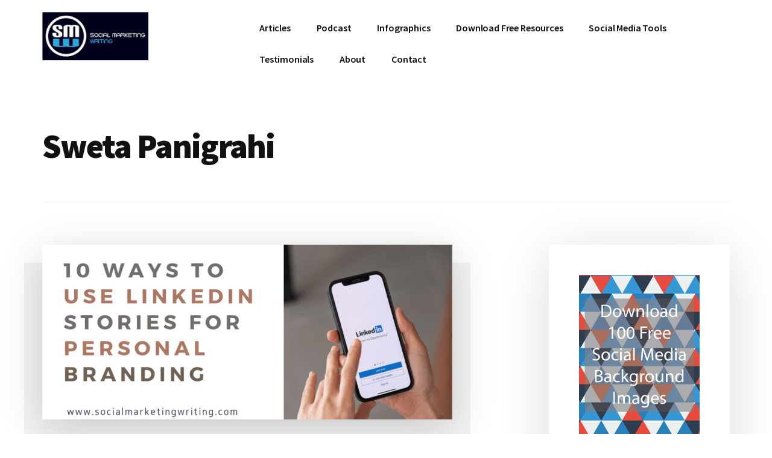

--- FILE ---
content_type: text/html; charset=UTF-8
request_url: https://socialmarketingwriting.com/author/swetapanigrahi/
body_size: 17641
content:
<!DOCTYPE html>
<html lang="en-US" prefix="og: http://ogp.me/ns# fb: http://ogp.me/ns/fb#">
<head >
<meta charset="UTF-8" />
<meta name="viewport" content="width=device-width, initial-scale=1" />
<meta name='robots' content='index, follow, max-image-preview:large, max-snippet:-1, max-video-preview:-1' />
	<style>img:is([sizes="auto" i], [sizes^="auto," i]) { contain-intrinsic-size: 3000px 1500px }</style>
	
<!-- Powered by Social Snap v1.1.16 - https://socialsnap.com/ -->
<meta property="og:type" content="article">
<meta property="og:title" content="">
<meta property="og:description" content="">
<meta property="og:url" content="https://socialmarketingwriting.com/author/swetapanigrahi/">
<meta property="og:site_name" content="">
<meta property="og:updated_time" content="2021-09-22T23:45:54+01:00">
<meta property="og:image" content="">
<meta property="article:published_time" content="2021-09-22T23:45:50+01:00">
<meta property="article:modified_time" content="2021-09-22T23:45:54+01:00">
<meta property="fb:app_id" content="1923155921341058">
<!-- Powered by Social Snap v1.1.16 - https://socialsnap.com/ -->


	<!-- This site is optimized with the Yoast SEO plugin v25.0 - https://yoast.com/wordpress/plugins/seo/ -->
	<title>Sweta Panigrahi, Author at</title>
	<link rel="canonical" href="https://socialmarketingwriting.com/author/swetapanigrahi/" />
	<meta property="og:locale" content="en_US" />
	<meta property="og:type" content="profile" />
	<meta property="og:title" content="Sweta Panigrahi, Author at" />
	<meta property="og:url" content="https://socialmarketingwriting.com/author/swetapanigrahi/" />
	<meta property="og:image" content="https://secure.gravatar.com/avatar/10bd53c7ae5d52b30da0f2e4b78e5051?s=500&d=mm&r=g" />
	<!-- / Yoast SEO plugin. -->


<link rel='dns-prefetch' href='//motivated-creator-8895.kit.com' />
<link rel='dns-prefetch' href='//a.omappapi.com' />
<link rel='dns-prefetch' href='//fonts.googleapis.com' />
<link rel="alternate" type="application/rss+xml" title=" &raquo; Feed" href="https://socialmarketingwriting.com/feed/" />
<link rel="alternate" type="application/rss+xml" title=" &raquo; Comments Feed" href="https://socialmarketingwriting.com/comments/feed/" />
<link rel="alternate" type="application/rss+xml" title=" &raquo; Posts by Sweta Panigrahi Feed" href="https://socialmarketingwriting.com/author/swetapanigrahi/feed/" />
		<!-- This site uses the Google Analytics by MonsterInsights plugin v9.4.1 - Using Analytics tracking - https://www.monsterinsights.com/ -->
							<script src="//www.googletagmanager.com/gtag/js?id=G-TLB8CL9B34"  data-cfasync="false" data-wpfc-render="false" type="text/javascript" async></script>
			<script data-cfasync="false" data-wpfc-render="false" type="text/javascript">
				var mi_version = '9.4.1';
				var mi_track_user = true;
				var mi_no_track_reason = '';
								var MonsterInsightsDefaultLocations = {"page_location":"https:\/\/socialmarketingwriting.com\/author\/swetapanigrahi\/"};
				if ( typeof MonsterInsightsPrivacyGuardFilter === 'function' ) {
					var MonsterInsightsLocations = (typeof MonsterInsightsExcludeQuery === 'object') ? MonsterInsightsPrivacyGuardFilter( MonsterInsightsExcludeQuery ) : MonsterInsightsPrivacyGuardFilter( MonsterInsightsDefaultLocations );
				} else {
					var MonsterInsightsLocations = (typeof MonsterInsightsExcludeQuery === 'object') ? MonsterInsightsExcludeQuery : MonsterInsightsDefaultLocations;
				}

								var disableStrs = [
										'ga-disable-G-TLB8CL9B34',
									];

				/* Function to detect opted out users */
				function __gtagTrackerIsOptedOut() {
					for (var index = 0; index < disableStrs.length; index++) {
						if (document.cookie.indexOf(disableStrs[index] + '=true') > -1) {
							return true;
						}
					}

					return false;
				}

				/* Disable tracking if the opt-out cookie exists. */
				if (__gtagTrackerIsOptedOut()) {
					for (var index = 0; index < disableStrs.length; index++) {
						window[disableStrs[index]] = true;
					}
				}

				/* Opt-out function */
				function __gtagTrackerOptout() {
					for (var index = 0; index < disableStrs.length; index++) {
						document.cookie = disableStrs[index] + '=true; expires=Thu, 31 Dec 2099 23:59:59 UTC; path=/';
						window[disableStrs[index]] = true;
					}
				}

				if ('undefined' === typeof gaOptout) {
					function gaOptout() {
						__gtagTrackerOptout();
					}
				}
								window.dataLayer = window.dataLayer || [];

				window.MonsterInsightsDualTracker = {
					helpers: {},
					trackers: {},
				};
				if (mi_track_user) {
					function __gtagDataLayer() {
						dataLayer.push(arguments);
					}

					function __gtagTracker(type, name, parameters) {
						if (!parameters) {
							parameters = {};
						}

						if (parameters.send_to) {
							__gtagDataLayer.apply(null, arguments);
							return;
						}

						if (type === 'event') {
														parameters.send_to = monsterinsights_frontend.v4_id;
							var hookName = name;
							if (typeof parameters['event_category'] !== 'undefined') {
								hookName = parameters['event_category'] + ':' + name;
							}

							if (typeof MonsterInsightsDualTracker.trackers[hookName] !== 'undefined') {
								MonsterInsightsDualTracker.trackers[hookName](parameters);
							} else {
								__gtagDataLayer('event', name, parameters);
							}
							
						} else {
							__gtagDataLayer.apply(null, arguments);
						}
					}

					__gtagTracker('js', new Date());
					__gtagTracker('set', {
						'developer_id.dZGIzZG': true,
											});
					if ( MonsterInsightsLocations.page_location ) {
						__gtagTracker('set', MonsterInsightsLocations);
					}
										__gtagTracker('config', 'G-TLB8CL9B34', {"forceSSL":"true"} );
															window.gtag = __gtagTracker;										(function () {
						/* https://developers.google.com/analytics/devguides/collection/analyticsjs/ */
						/* ga and __gaTracker compatibility shim. */
						var noopfn = function () {
							return null;
						};
						var newtracker = function () {
							return new Tracker();
						};
						var Tracker = function () {
							return null;
						};
						var p = Tracker.prototype;
						p.get = noopfn;
						p.set = noopfn;
						p.send = function () {
							var args = Array.prototype.slice.call(arguments);
							args.unshift('send');
							__gaTracker.apply(null, args);
						};
						var __gaTracker = function () {
							var len = arguments.length;
							if (len === 0) {
								return;
							}
							var f = arguments[len - 1];
							if (typeof f !== 'object' || f === null || typeof f.hitCallback !== 'function') {
								if ('send' === arguments[0]) {
									var hitConverted, hitObject = false, action;
									if ('event' === arguments[1]) {
										if ('undefined' !== typeof arguments[3]) {
											hitObject = {
												'eventAction': arguments[3],
												'eventCategory': arguments[2],
												'eventLabel': arguments[4],
												'value': arguments[5] ? arguments[5] : 1,
											}
										}
									}
									if ('pageview' === arguments[1]) {
										if ('undefined' !== typeof arguments[2]) {
											hitObject = {
												'eventAction': 'page_view',
												'page_path': arguments[2],
											}
										}
									}
									if (typeof arguments[2] === 'object') {
										hitObject = arguments[2];
									}
									if (typeof arguments[5] === 'object') {
										Object.assign(hitObject, arguments[5]);
									}
									if ('undefined' !== typeof arguments[1].hitType) {
										hitObject = arguments[1];
										if ('pageview' === hitObject.hitType) {
											hitObject.eventAction = 'page_view';
										}
									}
									if (hitObject) {
										action = 'timing' === arguments[1].hitType ? 'timing_complete' : hitObject.eventAction;
										hitConverted = mapArgs(hitObject);
										__gtagTracker('event', action, hitConverted);
									}
								}
								return;
							}

							function mapArgs(args) {
								var arg, hit = {};
								var gaMap = {
									'eventCategory': 'event_category',
									'eventAction': 'event_action',
									'eventLabel': 'event_label',
									'eventValue': 'event_value',
									'nonInteraction': 'non_interaction',
									'timingCategory': 'event_category',
									'timingVar': 'name',
									'timingValue': 'value',
									'timingLabel': 'event_label',
									'page': 'page_path',
									'location': 'page_location',
									'title': 'page_title',
									'referrer' : 'page_referrer',
								};
								for (arg in args) {
																		if (!(!args.hasOwnProperty(arg) || !gaMap.hasOwnProperty(arg))) {
										hit[gaMap[arg]] = args[arg];
									} else {
										hit[arg] = args[arg];
									}
								}
								return hit;
							}

							try {
								f.hitCallback();
							} catch (ex) {
							}
						};
						__gaTracker.create = newtracker;
						__gaTracker.getByName = newtracker;
						__gaTracker.getAll = function () {
							return [];
						};
						__gaTracker.remove = noopfn;
						__gaTracker.loaded = true;
						window['__gaTracker'] = __gaTracker;
					})();
									} else {
										console.log("");
					(function () {
						function __gtagTracker() {
							return null;
						}

						window['__gtagTracker'] = __gtagTracker;
						window['gtag'] = __gtagTracker;
					})();
									}
			</script>
				<!-- / Google Analytics by MonsterInsights -->
		<script type="text/javascript">
/* <![CDATA[ */
window._wpemojiSettings = {"baseUrl":"https:\/\/s.w.org\/images\/core\/emoji\/16.0.1\/72x72\/","ext":".png","svgUrl":"https:\/\/s.w.org\/images\/core\/emoji\/16.0.1\/svg\/","svgExt":".svg","source":{"concatemoji":"https:\/\/socialmarketingwriting.com\/wp-includes\/js\/wp-emoji-release.min.js?ver=6.8.3"}};
/*! This file is auto-generated */
!function(s,n){var o,i,e;function c(e){try{var t={supportTests:e,timestamp:(new Date).valueOf()};sessionStorage.setItem(o,JSON.stringify(t))}catch(e){}}function p(e,t,n){e.clearRect(0,0,e.canvas.width,e.canvas.height),e.fillText(t,0,0);var t=new Uint32Array(e.getImageData(0,0,e.canvas.width,e.canvas.height).data),a=(e.clearRect(0,0,e.canvas.width,e.canvas.height),e.fillText(n,0,0),new Uint32Array(e.getImageData(0,0,e.canvas.width,e.canvas.height).data));return t.every(function(e,t){return e===a[t]})}function u(e,t){e.clearRect(0,0,e.canvas.width,e.canvas.height),e.fillText(t,0,0);for(var n=e.getImageData(16,16,1,1),a=0;a<n.data.length;a++)if(0!==n.data[a])return!1;return!0}function f(e,t,n,a){switch(t){case"flag":return n(e,"\ud83c\udff3\ufe0f\u200d\u26a7\ufe0f","\ud83c\udff3\ufe0f\u200b\u26a7\ufe0f")?!1:!n(e,"\ud83c\udde8\ud83c\uddf6","\ud83c\udde8\u200b\ud83c\uddf6")&&!n(e,"\ud83c\udff4\udb40\udc67\udb40\udc62\udb40\udc65\udb40\udc6e\udb40\udc67\udb40\udc7f","\ud83c\udff4\u200b\udb40\udc67\u200b\udb40\udc62\u200b\udb40\udc65\u200b\udb40\udc6e\u200b\udb40\udc67\u200b\udb40\udc7f");case"emoji":return!a(e,"\ud83e\udedf")}return!1}function g(e,t,n,a){var r="undefined"!=typeof WorkerGlobalScope&&self instanceof WorkerGlobalScope?new OffscreenCanvas(300,150):s.createElement("canvas"),o=r.getContext("2d",{willReadFrequently:!0}),i=(o.textBaseline="top",o.font="600 32px Arial",{});return e.forEach(function(e){i[e]=t(o,e,n,a)}),i}function t(e){var t=s.createElement("script");t.src=e,t.defer=!0,s.head.appendChild(t)}"undefined"!=typeof Promise&&(o="wpEmojiSettingsSupports",i=["flag","emoji"],n.supports={everything:!0,everythingExceptFlag:!0},e=new Promise(function(e){s.addEventListener("DOMContentLoaded",e,{once:!0})}),new Promise(function(t){var n=function(){try{var e=JSON.parse(sessionStorage.getItem(o));if("object"==typeof e&&"number"==typeof e.timestamp&&(new Date).valueOf()<e.timestamp+604800&&"object"==typeof e.supportTests)return e.supportTests}catch(e){}return null}();if(!n){if("undefined"!=typeof Worker&&"undefined"!=typeof OffscreenCanvas&&"undefined"!=typeof URL&&URL.createObjectURL&&"undefined"!=typeof Blob)try{var e="postMessage("+g.toString()+"("+[JSON.stringify(i),f.toString(),p.toString(),u.toString()].join(",")+"));",a=new Blob([e],{type:"text/javascript"}),r=new Worker(URL.createObjectURL(a),{name:"wpTestEmojiSupports"});return void(r.onmessage=function(e){c(n=e.data),r.terminate(),t(n)})}catch(e){}c(n=g(i,f,p,u))}t(n)}).then(function(e){for(var t in e)n.supports[t]=e[t],n.supports.everything=n.supports.everything&&n.supports[t],"flag"!==t&&(n.supports.everythingExceptFlag=n.supports.everythingExceptFlag&&n.supports[t]);n.supports.everythingExceptFlag=n.supports.everythingExceptFlag&&!n.supports.flag,n.DOMReady=!1,n.readyCallback=function(){n.DOMReady=!0}}).then(function(){return e}).then(function(){var e;n.supports.everything||(n.readyCallback(),(e=n.source||{}).concatemoji?t(e.concatemoji):e.wpemoji&&e.twemoji&&(t(e.twemoji),t(e.wpemoji)))}))}((window,document),window._wpemojiSettings);
/* ]]> */
</script>
<link rel='stylesheet' id='genesis-blocks-style-css-css' href='https://socialmarketingwriting.com/wp-content/plugins/genesis-blocks/dist/style-blocks.build.css?ver=1745921112' type='text/css' media='all' />
<link rel='stylesheet' id='authority-pro-css' href='https://socialmarketingwriting.com/wp-content/themes/authority-pro/style.css?ver=1.0.2' type='text/css' media='all' />
<style id='wp-emoji-styles-inline-css' type='text/css'>

	img.wp-smiley, img.emoji {
		display: inline !important;
		border: none !important;
		box-shadow: none !important;
		height: 1em !important;
		width: 1em !important;
		margin: 0 0.07em !important;
		vertical-align: -0.1em !important;
		background: none !important;
		padding: 0 !important;
	}
</style>
<link rel='stylesheet' id='wp-block-library-css' href='https://socialmarketingwriting.com/wp-includes/css/dist/block-library/style.min.css?ver=6.8.3' type='text/css' media='all' />
<style id='classic-theme-styles-inline-css' type='text/css'>
/*! This file is auto-generated */
.wp-block-button__link{color:#fff;background-color:#32373c;border-radius:9999px;box-shadow:none;text-decoration:none;padding:calc(.667em + 2px) calc(1.333em + 2px);font-size:1.125em}.wp-block-file__button{background:#32373c;color:#fff;text-decoration:none}
</style>
<link rel='stylesheet' id='ultimate_blocks-cgb-style-css-css' href='https://socialmarketingwriting.com/wp-content/plugins/ultimate-blocks/dist/blocks.style.build.css?ver=3.3.0' type='text/css' media='all' />
<link rel='stylesheet' id='convertkit-broadcasts-css' href='https://socialmarketingwriting.com/wp-content/plugins/convertkit/resources/frontend/css/broadcasts.css?ver=2.7.2' type='text/css' media='all' />
<link rel='stylesheet' id='convertkit-button-css' href='https://socialmarketingwriting.com/wp-content/plugins/convertkit/resources/frontend/css/button.css?ver=2.7.2' type='text/css' media='all' />
<link rel='stylesheet' id='convertkit-form-css' href='https://socialmarketingwriting.com/wp-content/plugins/convertkit/resources/frontend/css/form.css?ver=2.7.2' type='text/css' media='all' />
<style id='global-styles-inline-css' type='text/css'>
:root{--wp--preset--aspect-ratio--square: 1;--wp--preset--aspect-ratio--4-3: 4/3;--wp--preset--aspect-ratio--3-4: 3/4;--wp--preset--aspect-ratio--3-2: 3/2;--wp--preset--aspect-ratio--2-3: 2/3;--wp--preset--aspect-ratio--16-9: 16/9;--wp--preset--aspect-ratio--9-16: 9/16;--wp--preset--color--black: #000000;--wp--preset--color--cyan-bluish-gray: #abb8c3;--wp--preset--color--white: #ffffff;--wp--preset--color--pale-pink: #f78da7;--wp--preset--color--vivid-red: #cf2e2e;--wp--preset--color--luminous-vivid-orange: #ff6900;--wp--preset--color--luminous-vivid-amber: #fcb900;--wp--preset--color--light-green-cyan: #7bdcb5;--wp--preset--color--vivid-green-cyan: #00d084;--wp--preset--color--pale-cyan-blue: #8ed1fc;--wp--preset--color--vivid-cyan-blue: #0693e3;--wp--preset--color--vivid-purple: #9b51e0;--wp--preset--gradient--vivid-cyan-blue-to-vivid-purple: linear-gradient(135deg,rgba(6,147,227,1) 0%,rgb(155,81,224) 100%);--wp--preset--gradient--light-green-cyan-to-vivid-green-cyan: linear-gradient(135deg,rgb(122,220,180) 0%,rgb(0,208,130) 100%);--wp--preset--gradient--luminous-vivid-amber-to-luminous-vivid-orange: linear-gradient(135deg,rgba(252,185,0,1) 0%,rgba(255,105,0,1) 100%);--wp--preset--gradient--luminous-vivid-orange-to-vivid-red: linear-gradient(135deg,rgba(255,105,0,1) 0%,rgb(207,46,46) 100%);--wp--preset--gradient--very-light-gray-to-cyan-bluish-gray: linear-gradient(135deg,rgb(238,238,238) 0%,rgb(169,184,195) 100%);--wp--preset--gradient--cool-to-warm-spectrum: linear-gradient(135deg,rgb(74,234,220) 0%,rgb(151,120,209) 20%,rgb(207,42,186) 40%,rgb(238,44,130) 60%,rgb(251,105,98) 80%,rgb(254,248,76) 100%);--wp--preset--gradient--blush-light-purple: linear-gradient(135deg,rgb(255,206,236) 0%,rgb(152,150,240) 100%);--wp--preset--gradient--blush-bordeaux: linear-gradient(135deg,rgb(254,205,165) 0%,rgb(254,45,45) 50%,rgb(107,0,62) 100%);--wp--preset--gradient--luminous-dusk: linear-gradient(135deg,rgb(255,203,112) 0%,rgb(199,81,192) 50%,rgb(65,88,208) 100%);--wp--preset--gradient--pale-ocean: linear-gradient(135deg,rgb(255,245,203) 0%,rgb(182,227,212) 50%,rgb(51,167,181) 100%);--wp--preset--gradient--electric-grass: linear-gradient(135deg,rgb(202,248,128) 0%,rgb(113,206,126) 100%);--wp--preset--gradient--midnight: linear-gradient(135deg,rgb(2,3,129) 0%,rgb(40,116,252) 100%);--wp--preset--font-size--small: 13px;--wp--preset--font-size--medium: 20px;--wp--preset--font-size--large: 36px;--wp--preset--font-size--x-large: 42px;--wp--preset--spacing--20: 0.44rem;--wp--preset--spacing--30: 0.67rem;--wp--preset--spacing--40: 1rem;--wp--preset--spacing--50: 1.5rem;--wp--preset--spacing--60: 2.25rem;--wp--preset--spacing--70: 3.38rem;--wp--preset--spacing--80: 5.06rem;--wp--preset--shadow--natural: 6px 6px 9px rgba(0, 0, 0, 0.2);--wp--preset--shadow--deep: 12px 12px 50px rgba(0, 0, 0, 0.4);--wp--preset--shadow--sharp: 6px 6px 0px rgba(0, 0, 0, 0.2);--wp--preset--shadow--outlined: 6px 6px 0px -3px rgba(255, 255, 255, 1), 6px 6px rgba(0, 0, 0, 1);--wp--preset--shadow--crisp: 6px 6px 0px rgba(0, 0, 0, 1);}:where(.is-layout-flex){gap: 0.5em;}:where(.is-layout-grid){gap: 0.5em;}body .is-layout-flex{display: flex;}.is-layout-flex{flex-wrap: wrap;align-items: center;}.is-layout-flex > :is(*, div){margin: 0;}body .is-layout-grid{display: grid;}.is-layout-grid > :is(*, div){margin: 0;}:where(.wp-block-columns.is-layout-flex){gap: 2em;}:where(.wp-block-columns.is-layout-grid){gap: 2em;}:where(.wp-block-post-template.is-layout-flex){gap: 1.25em;}:where(.wp-block-post-template.is-layout-grid){gap: 1.25em;}.has-black-color{color: var(--wp--preset--color--black) !important;}.has-cyan-bluish-gray-color{color: var(--wp--preset--color--cyan-bluish-gray) !important;}.has-white-color{color: var(--wp--preset--color--white) !important;}.has-pale-pink-color{color: var(--wp--preset--color--pale-pink) !important;}.has-vivid-red-color{color: var(--wp--preset--color--vivid-red) !important;}.has-luminous-vivid-orange-color{color: var(--wp--preset--color--luminous-vivid-orange) !important;}.has-luminous-vivid-amber-color{color: var(--wp--preset--color--luminous-vivid-amber) !important;}.has-light-green-cyan-color{color: var(--wp--preset--color--light-green-cyan) !important;}.has-vivid-green-cyan-color{color: var(--wp--preset--color--vivid-green-cyan) !important;}.has-pale-cyan-blue-color{color: var(--wp--preset--color--pale-cyan-blue) !important;}.has-vivid-cyan-blue-color{color: var(--wp--preset--color--vivid-cyan-blue) !important;}.has-vivid-purple-color{color: var(--wp--preset--color--vivid-purple) !important;}.has-black-background-color{background-color: var(--wp--preset--color--black) !important;}.has-cyan-bluish-gray-background-color{background-color: var(--wp--preset--color--cyan-bluish-gray) !important;}.has-white-background-color{background-color: var(--wp--preset--color--white) !important;}.has-pale-pink-background-color{background-color: var(--wp--preset--color--pale-pink) !important;}.has-vivid-red-background-color{background-color: var(--wp--preset--color--vivid-red) !important;}.has-luminous-vivid-orange-background-color{background-color: var(--wp--preset--color--luminous-vivid-orange) !important;}.has-luminous-vivid-amber-background-color{background-color: var(--wp--preset--color--luminous-vivid-amber) !important;}.has-light-green-cyan-background-color{background-color: var(--wp--preset--color--light-green-cyan) !important;}.has-vivid-green-cyan-background-color{background-color: var(--wp--preset--color--vivid-green-cyan) !important;}.has-pale-cyan-blue-background-color{background-color: var(--wp--preset--color--pale-cyan-blue) !important;}.has-vivid-cyan-blue-background-color{background-color: var(--wp--preset--color--vivid-cyan-blue) !important;}.has-vivid-purple-background-color{background-color: var(--wp--preset--color--vivid-purple) !important;}.has-black-border-color{border-color: var(--wp--preset--color--black) !important;}.has-cyan-bluish-gray-border-color{border-color: var(--wp--preset--color--cyan-bluish-gray) !important;}.has-white-border-color{border-color: var(--wp--preset--color--white) !important;}.has-pale-pink-border-color{border-color: var(--wp--preset--color--pale-pink) !important;}.has-vivid-red-border-color{border-color: var(--wp--preset--color--vivid-red) !important;}.has-luminous-vivid-orange-border-color{border-color: var(--wp--preset--color--luminous-vivid-orange) !important;}.has-luminous-vivid-amber-border-color{border-color: var(--wp--preset--color--luminous-vivid-amber) !important;}.has-light-green-cyan-border-color{border-color: var(--wp--preset--color--light-green-cyan) !important;}.has-vivid-green-cyan-border-color{border-color: var(--wp--preset--color--vivid-green-cyan) !important;}.has-pale-cyan-blue-border-color{border-color: var(--wp--preset--color--pale-cyan-blue) !important;}.has-vivid-cyan-blue-border-color{border-color: var(--wp--preset--color--vivid-cyan-blue) !important;}.has-vivid-purple-border-color{border-color: var(--wp--preset--color--vivid-purple) !important;}.has-vivid-cyan-blue-to-vivid-purple-gradient-background{background: var(--wp--preset--gradient--vivid-cyan-blue-to-vivid-purple) !important;}.has-light-green-cyan-to-vivid-green-cyan-gradient-background{background: var(--wp--preset--gradient--light-green-cyan-to-vivid-green-cyan) !important;}.has-luminous-vivid-amber-to-luminous-vivid-orange-gradient-background{background: var(--wp--preset--gradient--luminous-vivid-amber-to-luminous-vivid-orange) !important;}.has-luminous-vivid-orange-to-vivid-red-gradient-background{background: var(--wp--preset--gradient--luminous-vivid-orange-to-vivid-red) !important;}.has-very-light-gray-to-cyan-bluish-gray-gradient-background{background: var(--wp--preset--gradient--very-light-gray-to-cyan-bluish-gray) !important;}.has-cool-to-warm-spectrum-gradient-background{background: var(--wp--preset--gradient--cool-to-warm-spectrum) !important;}.has-blush-light-purple-gradient-background{background: var(--wp--preset--gradient--blush-light-purple) !important;}.has-blush-bordeaux-gradient-background{background: var(--wp--preset--gradient--blush-bordeaux) !important;}.has-luminous-dusk-gradient-background{background: var(--wp--preset--gradient--luminous-dusk) !important;}.has-pale-ocean-gradient-background{background: var(--wp--preset--gradient--pale-ocean) !important;}.has-electric-grass-gradient-background{background: var(--wp--preset--gradient--electric-grass) !important;}.has-midnight-gradient-background{background: var(--wp--preset--gradient--midnight) !important;}.has-small-font-size{font-size: var(--wp--preset--font-size--small) !important;}.has-medium-font-size{font-size: var(--wp--preset--font-size--medium) !important;}.has-large-font-size{font-size: var(--wp--preset--font-size--large) !important;}.has-x-large-font-size{font-size: var(--wp--preset--font-size--x-large) !important;}
:where(.wp-block-post-template.is-layout-flex){gap: 1.25em;}:where(.wp-block-post-template.is-layout-grid){gap: 1.25em;}
:where(.wp-block-columns.is-layout-flex){gap: 2em;}:where(.wp-block-columns.is-layout-grid){gap: 2em;}
:root :where(.wp-block-pullquote){font-size: 1.5em;line-height: 1.6;}
</style>
<link rel='stylesheet' id='essential-grid-plugin-settings-css' href='https://socialmarketingwriting.com/wp-content/plugins/essential-grid/public/assets/css/settings.css?ver=2.1.0.2' type='text/css' media='all' />
<link rel='stylesheet' id='tp-open-sans-css' href='https://fonts.googleapis.com/css?family=Open+Sans%3A300%2C400%2C600%2C700%2C800&#038;ver=6.8.3' type='text/css' media='all' />
<link rel='stylesheet' id='tp-raleway-css' href='https://fonts.googleapis.com/css?family=Raleway%3A100%2C200%2C300%2C400%2C500%2C600%2C700%2C800%2C900&#038;ver=6.8.3' type='text/css' media='all' />
<link rel='stylesheet' id='tp-droid-serif-css' href='https://fonts.googleapis.com/css?family=Droid+Serif%3A400%2C700&#038;ver=6.8.3' type='text/css' media='all' />
<link rel='stylesheet' id='socialsnap-styles-css' href='https://socialmarketingwriting.com/wp-content/plugins/socialsnap-agency/assets/css/socialsnap.css?ver=1.1.16' type='text/css' media='all' />
<link rel='stylesheet' id='ub-extension-style-css-css' href='https://socialmarketingwriting.com/wp-content/plugins/ultimate-blocks/src/extensions/style.css?ver=6.8.3' type='text/css' media='all' />
<link rel='stylesheet' id='wp-biographia-bio-css' href='https://socialmarketingwriting.com/wp-content/plugins/wp-biographia/public/css/wp-biographia.min.css?ver=6.8.3' type='text/css' media='all' />
<link rel='stylesheet' id='authority-fonts-css' href='//fonts.googleapis.com/css?family=Source+Sans+Pro%3A600%2C700%2C900%7CLibre+Baskerville%3A400%2C400italic%2C700&#038;ver=1.0.2' type='text/css' media='all' />
<link rel='stylesheet' id='dashicons-css' href='https://socialmarketingwriting.com/wp-includes/css/dashicons.min.css?ver=6.8.3' type='text/css' media='all' />
<link rel='stylesheet' id='elementor-frontend-css' href='https://socialmarketingwriting.com/wp-content/plugins/elementor/assets/css/frontend.min.css?ver=3.28.4' type='text/css' media='all' />
<link rel='stylesheet' id='widget-heading-css' href='https://socialmarketingwriting.com/wp-content/plugins/elementor/assets/css/widget-heading.min.css?ver=3.28.4' type='text/css' media='all' />
<link rel='stylesheet' id='widget-form-css' href='https://socialmarketingwriting.com/wp-content/plugins/elementor-pro/assets/css/widget-form.min.css?ver=3.28.2' type='text/css' media='all' />
<link rel='stylesheet' id='e-animation-fadeIn-css' href='https://socialmarketingwriting.com/wp-content/plugins/elementor/assets/lib/animations/styles/fadeIn.min.css?ver=3.28.4' type='text/css' media='all' />
<link rel='stylesheet' id='e-popup-css' href='https://socialmarketingwriting.com/wp-content/plugins/elementor-pro/assets/css/conditionals/popup.min.css?ver=3.28.2' type='text/css' media='all' />
<link rel='stylesheet' id='elementor-post-8455-css' href='https://socialmarketingwriting.com/wp-content/uploads/elementor/css/post-8455.css?ver=1754169580' type='text/css' media='all' />
<link rel='stylesheet' id='elementor-post-8482-css' href='https://socialmarketingwriting.com/wp-content/uploads/elementor/css/post-8482.css?ver=1754169580' type='text/css' media='all' />
<style id='akismet-widget-style-inline-css' type='text/css'>

			.a-stats {
				--akismet-color-mid-green: #357b49;
				--akismet-color-white: #fff;
				--akismet-color-light-grey: #f6f7f7;

				max-width: 350px;
				width: auto;
			}

			.a-stats * {
				all: unset;
				box-sizing: border-box;
			}

			.a-stats strong {
				font-weight: 600;
			}

			.a-stats a.a-stats__link,
			.a-stats a.a-stats__link:visited,
			.a-stats a.a-stats__link:active {
				background: var(--akismet-color-mid-green);
				border: none;
				box-shadow: none;
				border-radius: 8px;
				color: var(--akismet-color-white);
				cursor: pointer;
				display: block;
				font-family: -apple-system, BlinkMacSystemFont, 'Segoe UI', 'Roboto', 'Oxygen-Sans', 'Ubuntu', 'Cantarell', 'Helvetica Neue', sans-serif;
				font-weight: 500;
				padding: 12px;
				text-align: center;
				text-decoration: none;
				transition: all 0.2s ease;
			}

			/* Extra specificity to deal with TwentyTwentyOne focus style */
			.widget .a-stats a.a-stats__link:focus {
				background: var(--akismet-color-mid-green);
				color: var(--akismet-color-white);
				text-decoration: none;
			}

			.a-stats a.a-stats__link:hover {
				filter: brightness(110%);
				box-shadow: 0 4px 12px rgba(0, 0, 0, 0.06), 0 0 2px rgba(0, 0, 0, 0.16);
			}

			.a-stats .count {
				color: var(--akismet-color-white);
				display: block;
				font-size: 1.5em;
				line-height: 1.4;
				padding: 0 13px;
				white-space: nowrap;
			}
		
</style>
<link rel='stylesheet' id='elementor-gf-local-roboto-css' href='https://socialmarketingwriting.com/wp-content/uploads/elementor/google-fonts/css/roboto.css?ver=1744675499' type='text/css' media='all' />
<link rel='stylesheet' id='elementor-gf-local-robotoslab-css' href='https://socialmarketingwriting.com/wp-content/uploads/elementor/google-fonts/css/robotoslab.css?ver=1744675506' type='text/css' media='all' />
<link rel='stylesheet' id='elementor-gf-local-rubik-css' href='https://socialmarketingwriting.com/wp-content/uploads/elementor/google-fonts/css/rubik.css?ver=1744737576' type='text/css' media='all' />
<script type="text/javascript" src="https://socialmarketingwriting.com/wp-content/plugins/google-analytics-for-wordpress/assets/js/frontend-gtag.min.js?ver=9.4.1" id="monsterinsights-frontend-script-js" async="async" data-wp-strategy="async"></script>
<script data-cfasync="false" data-wpfc-render="false" type="text/javascript" id='monsterinsights-frontend-script-js-extra'>/* <![CDATA[ */
var monsterinsights_frontend = {"js_events_tracking":"true","download_extensions":"doc,pdf,ppt,zip,xls,docx,pptx,xlsx","inbound_paths":"[]","home_url":"https:\/\/socialmarketingwriting.com","hash_tracking":"false","v4_id":"G-TLB8CL9B34"};/* ]]> */
</script>
<script type="text/javascript" src="https://socialmarketingwriting.com/wp-includes/js/jquery/jquery.min.js?ver=3.7.1" id="jquery-core-js"></script>
<script type="text/javascript" src="https://socialmarketingwriting.com/wp-includes/js/jquery/jquery-migrate.min.js?ver=3.4.1" id="jquery-migrate-js"></script>
<script type="text/javascript" src="https://socialmarketingwriting.com/wp-content/plugins/wp-hide-post/public/js/wp-hide-post-public.js?ver=2.0.10" id="wp-hide-post-js"></script>
<link rel="https://api.w.org/" href="https://socialmarketingwriting.com/wp-json/" /><link rel="alternate" title="JSON" type="application/json" href="https://socialmarketingwriting.com/wp-json/wp/v2/users/10045" /><link rel="EditURI" type="application/rsd+xml" title="RSD" href="https://socialmarketingwriting.com/xmlrpc.php?rsd" />
<link rel="pingback" href="https://socialmarketingwriting.com/xmlrpc.php" />
<!-- Google Tag Manager -->
<script>(function(w,d,s,l,i){w[l]=w[l]||[];w[l].push({'gtm.start':
new Date().getTime(),event:'gtm.js'});var f=d.getElementsByTagName(s)[0],
j=d.createElement(s),dl=l!='dataLayer'?'&l='+l:'';j.async=true;j.src=
'https://www.googletagmanager.com/gtm.js?id='+i+dl;f.parentNode.insertBefore(j,f);
})(window,document,'script','dataLayer','GTM-K4QGBVK');</script>
<!-- End Google Tag Manager -->

<!-- Google Tag Manager (noscript) -->
<noscript><iframe src="https://www.googletagmanager.com/ns.html?id=GTM-K4QGBVK"
height="0" width="0" style="display:none;visibility:hidden"></iframe></noscript>
<!-- End Google Tag Manager (noscript) -->

<script src="//load.sumome.com/" data-sumo-site-id="269fc053f316cc37401a1f0cc3a1ef1fd8e0953a836b5badb5033e238fc76012" async="async"></script>

<script>(function() {


  var _fbq = window._fbq || (window._fbq = []);
  if (!_fbq.loaded) {
    var fbds = document.createElement('script');
    fbds.async = true;
    fbds.src = '//connect.facebook.net/en_US/fbds.js';
    var s = document.getElementsByTagName('script')[0];
    s.parentNode.insertBefore(fbds, s);
    _fbq.loaded = true;
  }
  _fbq.push(['addPixelId', '797424727013040']);
})();
window._fbq = window._fbq || [];
window._fbq.push(['track', 'PixelInitialized', {}]);
</script>
<noscript><img height="1" width="1" alt="" style="display:none" src="https://www.facebook.com/tr?id=797424727013040&ev=PixelInitialized" /></noscript>





<script type='text/javascript' charset='utf-8'>
  window.liveSiteAsyncInit = function() {
    LiveSite.init({
      id : 'WI-5Z5K3IXU3Q2UQTL995QY'
    });
  };
  (function(d, s, id){
    var js, fjs = d.getElementsByTagName(s)[0],
        p = (('https:' == d.location.protocol) ? 'https://' : 'http://'),
        r = Math.floor(new Date().getTime() / 1000000);
    if (d.getElementById(id)) {return;}
    js = d.createElement(s); js.id = id;
    js.src = p + "www.vcita.com/assets/livesite.js?" + r;
    fjs.parentNode.insertBefore(js, fjs);
  }(document, 'script', 'livesite-jssdk'));
</script>







<script type="application/javascript">
  (function(b, o, n, g, s, r, c) { if (b[s]) return; b[s] = {}; b[s].scriptToken = "Xy0xNzA0MzQ2NTU3"; r = o.createElement(n); c = o.getElementsByTagName(n)[0]; r.async = 1; r.src = g; r.id = s + n; c.parentNode.insertBefore(r, c); })(window, document, "script", "//cdn.oribi.io/Xy0xNzA0MzQ2NTU3/oribi.js", "ORIBI");
</script>
<style type="text/css">.site-title a { background: url(https://socialmarketingwriting.com/wp-content/uploads/2015/08/cropped-social_logo-2.jpg) no-repeat !important; }</style>
<meta name="generator" content="Elementor 3.28.4; features: e_font_icon_svg, additional_custom_breakpoints, e_local_google_fonts, e_element_cache; settings: css_print_method-external, google_font-enabled, font_display-swap">
			<style>
				.e-con.e-parent:nth-of-type(n+4):not(.e-lazyloaded):not(.e-no-lazyload),
				.e-con.e-parent:nth-of-type(n+4):not(.e-lazyloaded):not(.e-no-lazyload) * {
					background-image: none !important;
				}
				@media screen and (max-height: 1024px) {
					.e-con.e-parent:nth-of-type(n+3):not(.e-lazyloaded):not(.e-no-lazyload),
					.e-con.e-parent:nth-of-type(n+3):not(.e-lazyloaded):not(.e-no-lazyload) * {
						background-image: none !important;
					}
				}
				@media screen and (max-height: 640px) {
					.e-con.e-parent:nth-of-type(n+2):not(.e-lazyloaded):not(.e-no-lazyload),
					.e-con.e-parent:nth-of-type(n+2):not(.e-lazyloaded):not(.e-no-lazyload) * {
						background-image: none !important;
					}
				}
			</style>
			<link rel="icon" href="https://socialmarketingwriting.com/wp-content/uploads/2017/09/social_logo-for-gplus-150x150.jpg" sizes="32x32" />
<link rel="icon" href="https://socialmarketingwriting.com/wp-content/uploads/2017/09/social_logo-for-gplus.jpg" sizes="192x192" />
<link rel="apple-touch-icon" href="https://socialmarketingwriting.com/wp-content/uploads/2017/09/social_logo-for-gplus.jpg" />
<meta name="msapplication-TileImage" content="https://socialmarketingwriting.com/wp-content/uploads/2017/09/social_logo-for-gplus.jpg" />
		<!-- Facebook Pixel Code -->
		<script>
			var aepc_pixel = {"pixel_id":"600399350666692","user":{},"enable_advanced_events":"yes","fire_delay":"0","can_use_sku":"yes"},
				aepc_pixel_args = [],
				aepc_extend_args = function( args ) {
					if ( typeof args === 'undefined' ) {
						args = {};
					}

					for(var key in aepc_pixel_args)
						args[key] = aepc_pixel_args[key];

					return args;
				};

			// Extend args
			if ( 'yes' === aepc_pixel.enable_advanced_events ) {
				aepc_pixel_args.userAgent = navigator.userAgent;
				aepc_pixel_args.language = navigator.language;

				if ( document.referrer.indexOf( document.domain ) < 0 ) {
					aepc_pixel_args.referrer = document.referrer;
				}
			}

						!function(f,b,e,v,n,t,s){if(f.fbq)return;n=f.fbq=function(){n.callMethod?
				n.callMethod.apply(n,arguments):n.queue.push(arguments)};if(!f._fbq)f._fbq=n;
				n.push=n;n.loaded=!0;n.version='2.0';n.agent='dvpixelcaffeinewordpress';n.queue=[];t=b.createElement(e);t.async=!0;
				t.src=v;s=b.getElementsByTagName(e)[0];s.parentNode.insertBefore(t,s)}(window,
				document,'script','https://connect.facebook.net/en_US/fbevents.js');
			
						fbq('init', aepc_pixel.pixel_id, aepc_pixel.user);

							setTimeout( function() {
				fbq('track', "PageView", aepc_pixel_args);
			}, aepc_pixel.fire_delay * 1000 );
					</script>
		<!-- End Facebook Pixel Code -->
				<style type="text/css" id="wp-custom-css">
			body.single-post .entry-header {margin-bottom:0;}
body.single-post #post-modified-info {margin-bottom:35px;}		</style>
		</head>
<body class="archive author author-swetapanigrahi author-10045 wp-custom-logo wp-theme-genesis wp-child-theme-authority-pro custom-header header-image header-full-width content-sidebar genesis-breadcrumbs-hidden has-featured-images elementor-default elementor-kit-8455"><ul class="genesis-skip-link"><li><a href="#genesis-content" class="screen-reader-shortcut"> Skip to main content</a></li><li><a href="#genesis-sidebar-primary" class="screen-reader-shortcut"> Skip to primary sidebar</a></li></ul><div class="site-container"><h2 id="additional-menu-label" class="screen-reader-text">Additional menu</h2><header class="site-header"><div class="wrap"><div class="title-area"><p class="site-title"><a href="https://socialmarketingwriting.com/"></a></p></div><nav class="nav-primary" aria-label="Main" id="genesis-nav-primary"><div class="wrap"><ul id="menu-categories-and-pages" class="menu genesis-nav-menu menu-primary js-superfish"><li id="menu-item-2881" class="menu-item menu-item-type-taxonomy menu-item-object-category menu-item-2881"><a href="https://socialmarketingwriting.com/category/articles/"><span >Articles</span></a></li>
<li id="menu-item-8567" class="menu-item menu-item-type-taxonomy menu-item-object-category menu-item-8567"><a href="https://socialmarketingwriting.com/category/podcast/"><span >Podcast</span></a></li>
<li id="menu-item-2882" class="menu-item menu-item-type-taxonomy menu-item-object-category menu-item-2882"><a href="https://socialmarketingwriting.com/category/all-infographics/"><span >Infographics</span></a></li>
<li id="menu-item-6318" class="menu-item menu-item-type-post_type menu-item-object-page menu-item-6318"><a href="https://socialmarketingwriting.com/content-library/"><span >Download Free Resources</span></a></li>
<li id="menu-item-3784" class="menu-item menu-item-type-post_type menu-item-object-page menu-item-3784"><a href="https://socialmarketingwriting.com/social-media-online-tools/"><span >Social Media Tools</span></a></li>
<li id="menu-item-7133" class="menu-item menu-item-type-post_type menu-item-object-page menu-item-7133"><a href="https://socialmarketingwriting.com/testimonials-case-studies/"><span >Testimonials</span></a></li>
<li id="menu-item-5658" class="menu-item menu-item-type-custom menu-item-object-custom menu-item-5658"><a href="https://socialmarketingwriting.com/about/"><span >About</span></a></li>
<li id="menu-item-5657" class="menu-item menu-item-type-custom menu-item-object-custom menu-item-5657"><a href="https://socialmarketingwriting.com/contact"><span >Contact</span></a></li>
</ul></div></nav></div></header><div class="site-inner"><div class="archive-description author-archive-description author-description"><h1 class="archive-title">Sweta Panigrahi</h1></div><div class="content-sidebar-wrap"><main class="content" id="genesis-content"><article class="post-7452 post type-post status-publish format-standard has-post-thumbnail category-linkedin category-social-media category-all-social-media-tips tag-branding tag-stories entry" aria-label="10 Ways to Use LinkedIn Stories for Personal Branding"><div class="authority-featured-image authority-image-aligncenter"><a class="entry-image-link" href="https://socialmarketingwriting.com/linkedin-stories/" aria-hidden="true" tabindex="-1"><img width="680" height="290" src="https://socialmarketingwriting.com/wp-content/uploads/2021/09/10-Ways-to-Use-LinkedIn-Stories-for-Personal-Branding-680x290.png" class="aligncenter post-image entry-image" alt="10 Ways to Use LinkedIn Stories for Personal Branding" decoding="async" /></a></div><header class="entry-header"><h2 class="entry-title"><a class="entry-title-link" rel="bookmark" href="https://socialmarketingwriting.com/linkedin-stories/">10 Ways to Use LinkedIn Stories for Personal Branding</a></h2>
<p class="entry-meta"><div id="author-meta" class="entry-meta"><div id="author"><img alt='' src='https://secure.gravatar.com/avatar/24c6451f930c3ca2d0ec61570e5b20b681e626d9118066e1dfec30e9671770dc?s=96&#038;d=mm&#038;r=g' srcset='https://secure.gravatar.com/avatar/24c6451f930c3ca2d0ec61570e5b20b681e626d9118066e1dfec30e9671770dc?s=192&#038;d=mm&#038;r=g 2x' class='avatar avatar-96 photo' height='96' width='96' decoding='async'/>By<span class="entry-author"><a href="https://socialmarketingwriting.com/author/swetapanigrahi/" class="entry-author-link" rel="author"><span class="entry-author-name">Sweta Panigrahi</span></a></span></div><div id="updated"><br />updated on <time class="entry-modified-time">September 22, 2021</time></div></div></p></header><div class="entry-content"><p>You would be lying if you didn’t see this coming- Story feature on LinkedIn. Snapchat broke the tradition of just posting ever-lasting content by introducing Stories to the world in 2013. And the rest &#x02026;</p><p class="more-link-wrap"><a href="https://socialmarketingwriting.com/linkedin-stories/">Continue Reading <span class="screen-reader-text">about 10 Ways to Use LinkedIn Stories for Personal Branding</span> &#x2192;</a></p></div><footer class="entry-footer"><p class="entry-meta"><span class="entry-categories">Filed Under: <a href="https://socialmarketingwriting.com/category/linkedin/" rel="category tag">linkedin</a>, <a href="https://socialmarketingwriting.com/category/social-media/" rel="category tag">Social Media</a>, <a href="https://socialmarketingwriting.com/category/all-social-media-tips/" rel="category tag">Social Media Tips</a></span> <span class="entry-tags">Tagged With: <a href="https://socialmarketingwriting.com/tag/branding/" rel="tag">branding</a>, <a href="https://socialmarketingwriting.com/tag/stories/" rel="tag">stories</a></span></p></footer></article></main><aside class="sidebar sidebar-primary widget-area" role="complementary" aria-label="Primary Sidebar" id="genesis-sidebar-primary"><h2 class="genesis-sidebar-title screen-reader-text">Primary Sidebar</h2><section id="text-9" class="widget widget_text"><div class="widget-wrap">			<div class="textwidget"><a href="https://socialmarketingwriting.com/free-social-media-background-images-triangle-pattern"><img loading="lazy" class="aligncenter size-full wp-image-5296" src="https://socialmarketingwriting.com/wp-content/uploads/2017/03/download-100-free-social-media-images.png" alt="Download 100 free social media images" width="300" height="400" /></a></div>
		</div></section>
<section id="search-2" class="widget widget_search"><div class="widget-wrap"><h3 class="widgettitle widget-title">Search Blog</h3>
<form class="search-form" method="get" action="https://socialmarketingwriting.com/" role="search"><label class="search-form-label screen-reader-text" for="searchform-1">Search this website</label><input class="search-form-input" type="search" name="s" id="searchform-1" placeholder="Search this website"><input class="search-form-submit" type="submit" value="Search"><meta content="https://socialmarketingwriting.com/?s={s}"></form></div></section>
<section id="text-26" class="widget widget_text"><div class="widget-wrap">			<div class="textwidget"><p><a href="https://socialmarketingwriting.com/perfect-pinterest-pin-template"><img fetchpriority="high" fetchpriority="high" decoding="async" class="aligncenter wp-image-5621 size-full" src="https://socialmarketingwriting.com/wp-content/uploads/2018/02/pin-landing-page-cover2.png" alt="" width="250" height="374" srcset="https://socialmarketingwriting.com/wp-content/uploads/2018/02/pin-landing-page-cover2.png 250w, https://socialmarketingwriting.com/wp-content/uploads/2018/02/pin-landing-page-cover2-201x300.png 201w" sizes="(max-width: 250px) 100vw, 250px" /></a></p>
</div>
		</div></section>
<section id="text-22" class="widget widget_text"><div class="widget-wrap">			<div class="textwidget"><div id="fb-root"></div>
<p><script>(function(d, s, id) {
  var js, fjs = d.getElementsByTagName(s)[0];
  if (d.getElementById(id)) return;
  js = d.createElement(s); js.id = id;
  js.src = "//connect.facebook.net/en_GB/sdk.js#xfbml=1&appId=115726761860685&version=v2.0";
  fjs.parentNode.insertBefore(js, fjs);
}(document, 'script', 'facebook-jssdk'));</script></p>
<div class="fb-like-box" data-href="https://www.facebook.com/socialmarketingwriting" data-colorscheme="light" data-show-faces="true" data-header="true" data-stream="false" data-show-border="true"></div>
</div>
		</div></section>
<section id="text-23" class="widget widget_text"><div class="widget-wrap">			<div class="textwidget"><p><a href="https://twitter.com/SMWriting" class="twitter-follow-button" data-show-count="true">Follow @SMWriting</a><br />
<script>!function(d,s,id){var js,fjs=d.getElementsByTagName(s)[0],p=/^http:/.test(d.location)?'http':'https';if(!d.getElementById(id)){js=d.createElement(s);js.id=id;js.src=p+'://platform.twitter.com/widgets.js';fjs.parentNode.insertBefore(js,fjs);}}(document, 'script', 'twitter-wjs');</script></p>
</div>
		</div></section>
<section id="text-24" class="widget widget_text"><div class="widget-wrap">			<div class="textwidget"><p><a data-pin-do="embedUser" href="http://www.pinterest.com/smwriting/" data-pin-scale-width="80" data-pin-scale-height="100" data-pin-board-width="300">Visit Social Marketing Writing&#8217;s profile on Pinterest.</a><br />
<!-- Please call pinit.js only once per page --><br />
<script type="text/javascript" async src="//assets.pinterest.com/js/pinit.js"></script></p>
</div>
		</div></section>
<section id="text-19" class="widget widget_text"><div class="widget-wrap"><h3 class="widgettitle widget-title">Follow me on Instagram</h3>
			<div class="textwidget"><style>.ig-b- { display: inline-block; }
.ig-b- img { visibility: hidden; }
.ig-b-:hover { background-position: 0 -60px; } .ig-b-:active { background-position: 0 -120px; }
.ig-b-v-24 { width: 137px; height: 24px; background: url(//badges.instagram.com/static/images/ig-badge-view-sprite-24.png) no-repeat 0 0; }
@media only screen and (-webkit-min-device-pixel-ratio: 2), only screen and (min--moz-device-pixel-ratio: 2), only screen and (-o-min-device-pixel-ratio: 2 / 1), only screen and (min-device-pixel-ratio: 2), only screen and (min-resolution: 192dpi), only screen and (min-resolution: 2dppx) {
.ig-b-v-24 { background-image: url(//badges.instagram.com/static/images/ig-badge-view-sprite-24@2x.png); background-size: 160px 178px; } }</style>
<a href="https://www.instagram.com/imittray/?ref=badge" class="ig-b- ig-b-v-24"><img src="//badges.instagram.com/static/images/ig-badge-view-24.png" alt="Instagram" /></a></div>
		</div></section>
</aside></div></div><footer class="site-footer"><div class="wrap"><nav class="nav-secondary" aria-label="Secondary"><div class="wrap"><ul id="menu-navigation" class="menu genesis-nav-menu menu-secondary js-superfish"><li id="menu-item-7490" class="menu-item menu-item-type-custom menu-item-object-custom menu-item-7490"><a href="https://socialmarketingwriting.com/privacy-policy/"><span >Privacy Policy</span></a></li>
<li id="menu-item-423" class="menu-item menu-item-type-custom menu-item-object-custom menu-item-home menu-item-423"><a href="https://socialmarketingwriting.com/"><span >Home</span></a></li>
<li id="menu-item-5462" class="menu-item menu-item-type-custom menu-item-object-custom menu-item-5462"><a href="https://socialmarketingwriting.com/blog"><span >Blog</span></a></li>
<li id="menu-item-4633" class="menu-item menu-item-type-custom menu-item-object-custom menu-item-4633"><a href="https://socialmarketingwriting.com/pinterest-video-tutorial-free"><span >Free Pinterest Tutorial</span></a></li>
<li id="menu-item-4442" class="menu-item menu-item-type-custom menu-item-object-custom menu-item-4442"><a href="http://unbouncepages.com/one-on-one-consulting/"><span >Consulting</span></a></li>
</ul></div></nav><p>Copyright &#x000A9;&nbsp;2026</p></div></footer></div>			<noscript><img loading="lazy" height="1" width="1" style="display:none" src="https://www.facebook.com/tr?id=600399350666692&amp;ev=PageView&amp;noscript=1"/></noscript>
			<script type="speculationrules">
{"prefetch":[{"source":"document","where":{"and":[{"href_matches":"\/*"},{"not":{"href_matches":["\/wp-*.php","\/wp-admin\/*","\/wp-content\/uploads\/*","\/wp-content\/*","\/wp-content\/plugins\/*","\/wp-content\/themes\/authority-pro\/*","\/wp-content\/themes\/genesis\/*","\/*\\?(.+)"]}},{"not":{"selector_matches":"a[rel~=\"nofollow\"]"}},{"not":{"selector_matches":".no-prefetch, .no-prefetch a"}}]},"eagerness":"conservative"}]}
</script>
	<script type="text/javascript">
		function genesisBlocksShare( url, title, w, h ){
			var left = ( window.innerWidth / 2 )-( w / 2 );
			var top  = ( window.innerHeight / 2 )-( h / 2 );
			return window.open(url, title, 'toolbar=no, location=no, directories=no, status=no, menubar=no, scrollbars=no, resizable=no, copyhistory=no, width=600, height=600, top='+top+', left='+left);
		}
	</script>
			<div data-elementor-type="popup" data-elementor-id="8482" class="elementor elementor-8482 elementor-location-popup" data-elementor-settings="{&quot;entrance_animation&quot;:&quot;fadeIn&quot;,&quot;exit_animation&quot;:&quot;fadeIn&quot;,&quot;entrance_animation_duration&quot;:{&quot;unit&quot;:&quot;px&quot;,&quot;size&quot;:&quot;1.4&quot;,&quot;sizes&quot;:[]},&quot;a11y_navigation&quot;:&quot;yes&quot;,&quot;triggers&quot;:{&quot;page_load_delay&quot;:20,&quot;page_load&quot;:&quot;yes&quot;},&quot;timing&quot;:[]}" data-elementor-post-type="elementor_library">
			<div class="elementor-element elementor-element-5e6e41bc ignore-toc e-flex e-con-boxed e-con e-parent" data-id="5e6e41bc" data-element_type="container">
					<div class="e-con-inner">
		<div class="elementor-element elementor-element-6ceeed2d e-con-full e-flex e-con e-child" data-id="6ceeed2d" data-element_type="container">
				<div class="elementor-element elementor-element-1b984aed elementor-widget elementor-widget-heading" data-id="1b984aed" data-element_type="widget" data-widget_type="heading.default">
				<div class="elementor-widget-container">
					<h2 class="elementor-heading-title elementor-size-default">Want to create Viral Instagram Reels that Generate Engagement, Followers, and Sales</h2>				</div>
				</div>
				<div class="elementor-element elementor-element-18c5e1d2 elementor-widget elementor-widget-text-editor" data-id="18c5e1d2" data-element_type="widget" data-widget_type="text-editor.default">
				<div class="elementor-widget-container">
									<p>Get our FREE Instagram reels template, workbook, and checklist. Create your reels in less than 30 minutes</p>								</div>
				</div>
				<div class="elementor-element elementor-element-6f783791 elementor-button-align-stretch elementor-widget elementor-widget-form" data-id="6f783791" data-element_type="widget" data-settings="{&quot;step_next_label&quot;:&quot;Next&quot;,&quot;step_previous_label&quot;:&quot;Previous&quot;,&quot;button_width&quot;:&quot;100&quot;,&quot;step_type&quot;:&quot;number_text&quot;,&quot;step_icon_shape&quot;:&quot;circle&quot;}" data-widget_type="form.default">
				<div class="elementor-widget-container">
							<form class="elementor-form" method="post" name="Newsletter">
			<input type="hidden" name="post_id" value="8482"/>
			<input type="hidden" name="form_id" value="6f783791"/>
			<input type="hidden" name="referer_title" value="15 Twitter Statistics You Probably Don’t Know, But Should [Infographic]" />

							<input type="hidden" name="queried_id" value="3639"/>
			
			<div class="elementor-form-fields-wrapper elementor-labels-">
								<div class="elementor-field-type-email elementor-field-group elementor-column elementor-field-group-email_subscribe elementor-col-100 elementor-field-required">
												<label for="form-field-email_subscribe" class="elementor-field-label elementor-screen-only">
								Email Address							</label>
														<input size="1" type="email" name="form_fields[email_subscribe]" id="form-field-email_subscribe" class="elementor-field elementor-size-md  elementor-field-textual" placeholder="Email Address" required="required">
											</div>
								<div class="elementor-field-group elementor-column elementor-field-type-submit elementor-col-100 e-form__buttons">
					<button class="elementor-button elementor-size-sm" type="submit">
						<span class="elementor-button-content-wrapper">
																						<span class="elementor-button-text">Get it now</span>
													</span>
					</button>
				</div>
			</div>
		</form>
						</div>
				</div>
				</div>
					</div>
				</div>
				</div>
					<script>
				const lazyloadRunObserver = () => {
					const lazyloadBackgrounds = document.querySelectorAll( `.e-con.e-parent:not(.e-lazyloaded)` );
					const lazyloadBackgroundObserver = new IntersectionObserver( ( entries ) => {
						entries.forEach( ( entry ) => {
							if ( entry.isIntersecting ) {
								let lazyloadBackground = entry.target;
								if( lazyloadBackground ) {
									lazyloadBackground.classList.add( 'e-lazyloaded' );
								}
								lazyloadBackgroundObserver.unobserve( entry.target );
							}
						});
					}, { rootMargin: '200px 0px 200px 0px' } );
					lazyloadBackgrounds.forEach( ( lazyloadBackground ) => {
						lazyloadBackgroundObserver.observe( lazyloadBackground );
					} );
				};
				const events = [
					'DOMContentLoaded',
					'elementor/lazyload/observe',
				];
				events.forEach( ( event ) => {
					document.addEventListener( event, lazyloadRunObserver );
				} );
			</script>
			<!-- This site is converting visitors into subscribers and customers with OptinMonster - https://optinmonster.com :: Campaign Title: checklist lead magnet content upgrade -->
<script>(function(d,u,ac){var s=d.createElement('script');s.type='text/javascript';s.src='https://a.omappapi.com/app/js/api.min.js';s.async=true;s.dataset.user=u;s.dataset.campaign=ac;d.getElementsByTagName('head')[0].appendChild(s);})(document,2218,'ehrjvdpmdlduhb3qg1wo');</script>
<!-- / OptinMonster --><!-- This site is converting visitors into subscribers and customers with OptinMonster - https://optinmonster.com :: Campaign Title: Instagram story ad templates content upgrade -->
<script>(function(d,u,ac){var s=d.createElement('script');s.type='text/javascript';s.src='https://a.omappapi.com/app/js/api.min.js';s.async=true;s.dataset.user=u;s.dataset.campaign=ac;d.getElementsByTagName('head')[0].appendChild(s);})(document,2218,'exhxa1kcgip9keqvf2k9');</script>
<!-- / OptinMonster --><!-- This site is converting visitors into subscribers and customers with OptinMonster - https://optinmonster.com :: Campaign Title: White Paper template content upgrade -->
<script>(function(d,u,ac){var s=d.createElement('script');s.type='text/javascript';s.src='https://a.omappapi.com/app/js/api.min.js';s.async=true;s.dataset.user=u;s.dataset.campaign=ac;d.getElementsByTagName('head')[0].appendChild(s);})(document,2218,'ymsjrpnjuowzkxedxuj7');</script>
<!-- / OptinMonster --><!-- This site is converting visitors into subscribers and customers with OptinMonster - https://optinmonster.com :: Campaign Title: Blog post template content upgrade -->
<script>(function(d,u,ac){var s=d.createElement('script');s.type='text/javascript';s.src='https://a.omappapi.com/app/js/api.min.js';s.async=true;s.dataset.user=u;s.dataset.campaign=ac;d.getElementsByTagName('head')[0].appendChild(s);})(document,2218,'t3iig3ror7poadlpzh5z');</script>
<!-- / OptinMonster --><!-- This site is converting visitors into subscribers and customers with OptinMonster - https://optinmonster.com :: Campaign Title: instagram hashtags toolkit content upgrade -->
<script>(function(d,u,ac){var s=d.createElement('script');s.type='text/javascript';s.src='https://a.omappapi.com/app/js/api.min.js';s.async=true;s.dataset.user=u;s.dataset.campaign=ac;d.getElementsByTagName('head')[0].appendChild(s);})(document,2218,'rxirlnuptmi43zprvavj');</script>
<!-- / OptinMonster --><!-- This site is converting visitors into subscribers and customers with OptinMonster - https://optinmonster.com :: Campaign Title: Facebook ad toolkit content upgrade -->
<script>(function(d,u,ac){var s=d.createElement('script');s.type='text/javascript';s.src='https://a.omappapi.com/app/js/api.min.js';s.async=true;s.dataset.user=u;s.dataset.campaign=ac;d.getElementsByTagName('head')[0].appendChild(s);})(document,2218,'jkwwvcrjqoasffkrcaum');</script>
<!-- / OptinMonster --><!-- This site is converting visitors into subscribers and customers with OptinMonster - https://optinmonster.com :: Campaign Title: Instagram planner content upgrade -->
<script>(function(d,u,ac){var s=d.createElement('script');s.type='text/javascript';s.src='https://a.omappapi.com/app/js/api.min.js';s.async=true;s.dataset.user=u;s.dataset.campaign=ac;d.getElementsByTagName('head')[0].appendChild(s);})(document,2218,'xfdrx2kcmtg3pgkmoj4t');</script>
<!-- / OptinMonster --><!-- This site is converting visitors into subscribers and customers with OptinMonster - https://optinmonster.com :: Campaign Title: instagram hashtags cheat sheet content upgrade -->
<script>(function(d,u,ac){var s=d.createElement('script');s.type='text/javascript';s.src='https://a.omappapi.com/app/js/api.min.js';s.async=true;s.dataset.user=u;s.dataset.campaign=ac;d.getElementsByTagName('head')[0].appendChild(s);})(document,2218,'mhyk1i2nb6eeeup94kd5');</script>
<!-- / OptinMonster --><!-- This site is converting visitors into subscribers and customers with OptinMonster - https://optinmonster.com :: Campaign Title: canva alternatives post content upgrade -->
<script>(function(d,u,ac){var s=d.createElement('script');s.type='text/javascript';s.src='https://a.omappapi.com/app/js/api.min.js';s.async=true;s.dataset.user=u;s.dataset.campaign=ac;d.getElementsByTagName('head')[0].appendChild(s);})(document,2218,'wrbddq7wgqngxnaqg1kx');</script>
<!-- / OptinMonster --><!-- This site is converting visitors into subscribers and customers with OptinMonster - https://optinmonster.com :: Campaign Title: social media strategy ebook 1st slider -->
<script>(function(d,u,ac){var s=d.createElement('script');s.type='text/javascript';s.src='https://a.omappapi.com/app/js/api.min.js';s.async=true;s.dataset.user=u;s.dataset.campaign=ac;d.getElementsByTagName('head')[0].appendChild(s);})(document,2218,'gxjlpohnwvsus7tpzw0f');</script>
<!-- / OptinMonster --><!-- This site is converting visitors into subscribers and customers with OptinMonster - https://optinmonster.com :: Campaign Title: youtube end card post triggerlink -->
<script>(function(d,u,ac){var s=d.createElement('script');s.type='text/javascript';s.src='https://a.omappapi.com/app/js/api.min.js';s.async=true;s.dataset.user=u;s.dataset.campaign=ac;d.getElementsByTagName('head')[0].appendChild(s);})(document,2218,'zis0jm7ggb61r9ejpiw1');</script>
<!-- / OptinMonster -->		<script type="text/javascript">
		var ehrjvdpmdlduhb3qg1wo_shortcode = true;var exhxa1kcgip9keqvf2k9_shortcode = true;var ymsjrpnjuowzkxedxuj7_shortcode = true;var t3iig3ror7poadlpzh5z_shortcode = true;var rxirlnuptmi43zprvavj_shortcode = true;var jkwwvcrjqoasffkrcaum_shortcode = true;var xfdrx2kcmtg3pgkmoj4t_shortcode = true;var mhyk1i2nb6eeeup94kd5_shortcode = true;var wrbddq7wgqngxnaqg1kx_shortcode = true;var gxjlpohnwvsus7tpzw0f_shortcode = true;var zis0jm7ggb61r9ejpiw1_shortcode = true;		</script>
		<script type="text/javascript" id="convertkit-broadcasts-js-extra">
/* <![CDATA[ */
var convertkit_broadcasts = {"ajax_url":"https:\/\/socialmarketingwriting.com\/wp-admin\/admin-ajax.php","action":"convertkit_broadcasts_render","debug":""};
/* ]]> */
</script>
<script type="text/javascript" src="https://socialmarketingwriting.com/wp-content/plugins/convertkit/resources/frontend/js/broadcasts.js?ver=2.7.2" id="convertkit-broadcasts-js"></script>
<script type="text/javascript" src="https://motivated-creator-8895.kit.com/commerce.js?ver=6.8.3" id="convertkit-commerce-js"></script>
<script type="text/javascript" id="convertkit-js-js-extra">
/* <![CDATA[ */
var convertkit = {"ajaxurl":"https:\/\/socialmarketingwriting.com\/wp-admin\/admin-ajax.php","debug":"","nonce":"8478867d99","subscriber_id":""};
/* ]]> */
</script>
<script type="text/javascript" src="https://socialmarketingwriting.com/wp-content/plugins/convertkit/resources/frontend/js/convertkit.js?ver=2.7.2" id="convertkit-js-js"></script>
<script type="text/javascript" id="disqus_count-js-extra">
/* <![CDATA[ */
var countVars = {"disqusShortname":"socialmarketingwriting"};
/* ]]> */
</script>
<script type="text/javascript" src="https://socialmarketingwriting.com/wp-content/plugins/disqus-comment-system/public/js/comment_count.js?ver=3.1.2" id="disqus_count-js"></script>
<script type="text/javascript" id="socialsnap-js-js-extra">
/* <![CDATA[ */
var socialsnap_script = {"ajaxurl":"https:\/\/socialmarketingwriting.com\/wp-admin\/admin-ajax.php","on_media_width":"250","on_media_height":"250","nonce":"16e2bcd02f","post_id":"0","click_tracking":""};
/* ]]> */
</script>
<script type="text/javascript" src="https://socialmarketingwriting.com/wp-content/plugins/socialsnap-agency/assets/js/socialsnap.js?ver=1.1.16" id="socialsnap-js-js"></script>
<script type="text/javascript" src="https://socialmarketingwriting.com/wp-content/plugins/genesis-blocks/dist/assets/js/dismiss.js?ver=1745921112" id="genesis-blocks-dismiss-js-js"></script>
<script type="text/javascript" src="https://socialmarketingwriting.com/wp-includes/js/hoverIntent.min.js?ver=1.10.2" id="hoverIntent-js"></script>
<script type="text/javascript" src="https://socialmarketingwriting.com/wp-content/themes/genesis/lib/js/menu/superfish.min.js?ver=1.7.10" id="superfish-js"></script>
<script type="text/javascript" src="https://socialmarketingwriting.com/wp-content/themes/genesis/lib/js/menu/superfish.args.min.js?ver=3.3.3" id="superfish-args-js"></script>
<script type="text/javascript" src="https://socialmarketingwriting.com/wp-content/themes/genesis/lib/js/skip-links.min.js?ver=3.3.3" id="skip-links-js"></script>
<script type="text/javascript" id="authority-responsive-menu-js-extra">
/* <![CDATA[ */
var genesis_responsive_menu = {"mainMenu":"Menu","menuIconClass":"dashicons-before dashicons-menu","subMenu":"Submenu","subMenuIconClass":"dashicons-before dashicons-arrow-down-alt2","menuClasses":{"combine":[".nav-primary",".nav-social"],"others":[]}};
/* ]]> */
</script>
<script type="text/javascript" src="https://socialmarketingwriting.com/wp-content/themes/authority-pro/js/responsive-menus.min.js?ver=1.0.2" id="authority-responsive-menu-js"></script>
<script>(function(d){var s=d.createElement("script");s.type="text/javascript";s.src="https://a.omappapi.com/app/js/api.min.js";s.async=true;s.id="omapi-script";d.getElementsByTagName("head")[0].appendChild(s);})(document);</script><script type="text/javascript" id="aepc-pixel-events-js-extra">
/* <![CDATA[ */
var aepc_pixel_events = {"custom_events":{"AdvancedEvents":[{"params":{"login_status":"not_logged_in","object_id":10045,"object_type":"author_archive"},"event_id":"f398b85c-1c5e-4000-96c5-ddded91b9d28"}]},"api":{"root":"https:\/\/socialmarketingwriting.com\/wp-json\/","nonce":"a97344164e"}};
/* ]]> */
</script>
<script type="text/javascript" src="https://socialmarketingwriting.com/wp-content/plugins/pixel-caffeine/build/frontend.js?ver=2.3.3" id="aepc-pixel-events-js"></script>
<script type="text/javascript" src="https://socialmarketingwriting.com/wp-content/plugins/optinmonster/assets/js/helper.js?ver=2.6.6" id="optinmonster-wp-helper-js"></script>
<script type="text/javascript" src="https://socialmarketingwriting.com/wp-content/plugins/elementor-pro/assets/js/webpack-pro.runtime.min.js?ver=3.28.2" id="elementor-pro-webpack-runtime-js"></script>
<script type="text/javascript" src="https://socialmarketingwriting.com/wp-content/plugins/elementor/assets/js/webpack.runtime.min.js?ver=3.28.4" id="elementor-webpack-runtime-js"></script>
<script type="text/javascript" src="https://socialmarketingwriting.com/wp-content/plugins/elementor/assets/js/frontend-modules.min.js?ver=3.28.4" id="elementor-frontend-modules-js"></script>
<script type="text/javascript" src="https://socialmarketingwriting.com/wp-includes/js/dist/hooks.min.js?ver=4d63a3d491d11ffd8ac6" id="wp-hooks-js"></script>
<script type="text/javascript" src="https://socialmarketingwriting.com/wp-includes/js/dist/i18n.min.js?ver=5e580eb46a90c2b997e6" id="wp-i18n-js"></script>
<script type="text/javascript" id="wp-i18n-js-after">
/* <![CDATA[ */
wp.i18n.setLocaleData( { 'text direction\u0004ltr': [ 'ltr' ] } );
/* ]]> */
</script>
<script type="text/javascript" id="elementor-pro-frontend-js-before">
/* <![CDATA[ */
var ElementorProFrontendConfig = {"ajaxurl":"https:\/\/socialmarketingwriting.com\/wp-admin\/admin-ajax.php","nonce":"c43bf73d33","urls":{"assets":"https:\/\/socialmarketingwriting.com\/wp-content\/plugins\/elementor-pro\/assets\/","rest":"https:\/\/socialmarketingwriting.com\/wp-json\/"},"settings":{"lazy_load_background_images":true},"popup":{"hasPopUps":true},"shareButtonsNetworks":{"facebook":{"title":"Facebook","has_counter":true},"twitter":{"title":"Twitter"},"linkedin":{"title":"LinkedIn","has_counter":true},"pinterest":{"title":"Pinterest","has_counter":true},"reddit":{"title":"Reddit","has_counter":true},"vk":{"title":"VK","has_counter":true},"odnoklassniki":{"title":"OK","has_counter":true},"tumblr":{"title":"Tumblr"},"digg":{"title":"Digg"},"skype":{"title":"Skype"},"stumbleupon":{"title":"StumbleUpon","has_counter":true},"mix":{"title":"Mix"},"telegram":{"title":"Telegram"},"pocket":{"title":"Pocket","has_counter":true},"xing":{"title":"XING","has_counter":true},"whatsapp":{"title":"WhatsApp"},"email":{"title":"Email"},"print":{"title":"Print"},"x-twitter":{"title":"X"},"threads":{"title":"Threads"}},"facebook_sdk":{"lang":"en_US","app_id":""},"lottie":{"defaultAnimationUrl":"https:\/\/socialmarketingwriting.com\/wp-content\/plugins\/elementor-pro\/modules\/lottie\/assets\/animations\/default.json"}};
/* ]]> */
</script>
<script type="text/javascript" src="https://socialmarketingwriting.com/wp-content/plugins/elementor-pro/assets/js/frontend.min.js?ver=3.28.2" id="elementor-pro-frontend-js"></script>
<script type="text/javascript" src="https://socialmarketingwriting.com/wp-includes/js/jquery/ui/core.min.js?ver=1.13.3" id="jquery-ui-core-js"></script>
<script type="text/javascript" id="elementor-frontend-js-before">
/* <![CDATA[ */
var elementorFrontendConfig = {"environmentMode":{"edit":false,"wpPreview":false,"isScriptDebug":false},"i18n":{"shareOnFacebook":"Share on Facebook","shareOnTwitter":"Share on Twitter","pinIt":"Pin it","download":"Download","downloadImage":"Download image","fullscreen":"Fullscreen","zoom":"Zoom","share":"Share","playVideo":"Play Video","previous":"Previous","next":"Next","close":"Close","a11yCarouselPrevSlideMessage":"Previous slide","a11yCarouselNextSlideMessage":"Next slide","a11yCarouselFirstSlideMessage":"This is the first slide","a11yCarouselLastSlideMessage":"This is the last slide","a11yCarouselPaginationBulletMessage":"Go to slide"},"is_rtl":false,"breakpoints":{"xs":0,"sm":480,"md":768,"lg":1025,"xl":1440,"xxl":1600},"responsive":{"breakpoints":{"mobile":{"label":"Mobile Portrait","value":767,"default_value":767,"direction":"max","is_enabled":true},"mobile_extra":{"label":"Mobile Landscape","value":880,"default_value":880,"direction":"max","is_enabled":false},"tablet":{"label":"Tablet Portrait","value":1024,"default_value":1024,"direction":"max","is_enabled":true},"tablet_extra":{"label":"Tablet Landscape","value":1200,"default_value":1200,"direction":"max","is_enabled":false},"laptop":{"label":"Laptop","value":1366,"default_value":1366,"direction":"max","is_enabled":false},"widescreen":{"label":"Widescreen","value":2400,"default_value":2400,"direction":"min","is_enabled":false}},"hasCustomBreakpoints":false},"version":"3.28.4","is_static":false,"experimentalFeatures":{"e_font_icon_svg":true,"additional_custom_breakpoints":true,"container":true,"e_local_google_fonts":true,"theme_builder_v2":true,"nested-elements":true,"editor_v2":true,"e_element_cache":true,"home_screen":true,"launchpad-checklist":true},"urls":{"assets":"https:\/\/socialmarketingwriting.com\/wp-content\/plugins\/elementor\/assets\/","ajaxurl":"https:\/\/socialmarketingwriting.com\/wp-admin\/admin-ajax.php","uploadUrl":"https:\/\/socialmarketingwriting.com\/wp-content\/uploads"},"nonces":{"floatingButtonsClickTracking":"640e7eae3b"},"swiperClass":"swiper","settings":{"editorPreferences":[]},"kit":{"active_breakpoints":["viewport_mobile","viewport_tablet"],"global_image_lightbox":"yes","lightbox_enable_counter":"yes","lightbox_enable_fullscreen":"yes","lightbox_enable_zoom":"yes","lightbox_enable_share":"yes","lightbox_title_src":"title","lightbox_description_src":"description"},"post":{"id":0,"title":"Sweta Panigrahi, Author at","excerpt":"Sweta Panigrahi is a Content Writer at&nbsp;<a href=\"https:\/\/www.socialpilot.co\/?utm_campaign=blogs&amp;utm_medium=blog&amp;utm_source=guestpost-website&amp;utm_content=socialpilot-site\">SocialPilot<\/a>. Her strongest pursuit is to capture social media happenings in her well-researched blogs. From codes to meme posts, her search history is a confounding mess. When not typing out blogs, you can find her in a sunny corner scribbling poems."}};
/* ]]> */
</script>
<script type="text/javascript" src="https://socialmarketingwriting.com/wp-content/plugins/elementor/assets/js/frontend.min.js?ver=3.28.4" id="elementor-frontend-js"></script>
<script type="text/javascript" src="https://socialmarketingwriting.com/wp-content/plugins/elementor-pro/assets/js/elements-handlers.min.js?ver=3.28.2" id="pro-elements-handlers-js"></script>
		<script type="text/javascript">var omapi_localized = { ajax: 'https://socialmarketingwriting.com/wp-admin/admin-ajax.php?optin-monster-ajax-route=1', nonce: '71abe93b43', slugs: {"ehrjvdpmdlduhb3qg1wo":{"slug":"ehrjvdpmdlduhb3qg1wo","mailpoet":false},"exhxa1kcgip9keqvf2k9":{"slug":"exhxa1kcgip9keqvf2k9","mailpoet":false},"ymsjrpnjuowzkxedxuj7":{"slug":"ymsjrpnjuowzkxedxuj7","mailpoet":false},"t3iig3ror7poadlpzh5z":{"slug":"t3iig3ror7poadlpzh5z","mailpoet":false},"rxirlnuptmi43zprvavj":{"slug":"rxirlnuptmi43zprvavj","mailpoet":false},"jkwwvcrjqoasffkrcaum":{"slug":"jkwwvcrjqoasffkrcaum","mailpoet":false},"xfdrx2kcmtg3pgkmoj4t":{"slug":"xfdrx2kcmtg3pgkmoj4t","mailpoet":false},"mhyk1i2nb6eeeup94kd5":{"slug":"mhyk1i2nb6eeeup94kd5","mailpoet":false},"wrbddq7wgqngxnaqg1kx":{"slug":"wrbddq7wgqngxnaqg1kx","mailpoet":false},"gxjlpohnwvsus7tpzw0f":{"slug":"gxjlpohnwvsus7tpzw0f","mailpoet":false},"zis0jm7ggb61r9ejpiw1":{"slug":"zis0jm7ggb61r9ejpiw1","mailpoet":false}} };</script>
				<script type="text/javascript">var omapi_data = {"wc_cart":[],"object_id":0,"object_key":"","object_type":"","term_ids":[]};</script>
		</body></html>


--- FILE ---
content_type: text/css
request_url: https://socialmarketingwriting.com/wp-content/uploads/elementor/css/post-8482.css?ver=1754169580
body_size: 1412
content:
.elementor-8482 .elementor-element.elementor-element-5e6e41bc{--display:flex;--min-height:480px;--flex-direction:row;--container-widget-width:calc( ( 1 - var( --container-widget-flex-grow ) ) * 100% );--container-widget-height:100%;--container-widget-flex-grow:1;--container-widget-align-self:stretch;--flex-wrap-mobile:wrap;--justify-content:center;--align-items:stretch;--gap:0px 0px;--row-gap:0px;--column-gap:0px;--padding-top:0px;--padding-bottom:0px;--padding-left:0px;--padding-right:0px;}.elementor-8482 .elementor-element.elementor-element-6ceeed2d{--display:flex;--flex-direction:column;--container-widget-width:100%;--container-widget-height:initial;--container-widget-flex-grow:0;--container-widget-align-self:initial;--flex-wrap-mobile:wrap;--justify-content:center;--gap:20px 20px;--row-gap:20px;--column-gap:20px;--padding-top:5%;--padding-bottom:5%;--padding-left:5%;--padding-right:5%;}.elementor-widget-heading .elementor-heading-title{font-family:var( --e-global-typography-primary-font-family ), Sans-serif;font-weight:var( --e-global-typography-primary-font-weight );color:var( --e-global-color-primary );}.elementor-8482 .elementor-element.elementor-element-1b984aed{text-align:center;}.elementor-8482 .elementor-element.elementor-element-1b984aed .elementor-heading-title{font-family:"Rubik", Sans-serif;font-size:30px;font-weight:500;line-height:1.2em;color:#0c0c0c;}.elementor-widget-text-editor{font-family:var( --e-global-typography-text-font-family ), Sans-serif;font-weight:var( --e-global-typography-text-font-weight );color:var( --e-global-color-text );}.elementor-widget-text-editor.elementor-drop-cap-view-stacked .elementor-drop-cap{background-color:var( --e-global-color-primary );}.elementor-widget-text-editor.elementor-drop-cap-view-framed .elementor-drop-cap, .elementor-widget-text-editor.elementor-drop-cap-view-default .elementor-drop-cap{color:var( --e-global-color-primary );border-color:var( --e-global-color-primary );}.elementor-8482 .elementor-element.elementor-element-18c5e1d2{text-align:center;font-family:"Rubik", Sans-serif;font-size:16px;font-weight:300;color:#000000;}.elementor-widget-form .elementor-field-group > label, .elementor-widget-form .elementor-field-subgroup label{color:var( --e-global-color-text );}.elementor-widget-form .elementor-field-group > label{font-family:var( --e-global-typography-text-font-family ), Sans-serif;font-weight:var( --e-global-typography-text-font-weight );}.elementor-widget-form .elementor-field-type-html{color:var( --e-global-color-text );font-family:var( --e-global-typography-text-font-family ), Sans-serif;font-weight:var( --e-global-typography-text-font-weight );}.elementor-widget-form .elementor-field-group .elementor-field{color:var( --e-global-color-text );}.elementor-widget-form .elementor-field-group .elementor-field, .elementor-widget-form .elementor-field-subgroup label{font-family:var( --e-global-typography-text-font-family ), Sans-serif;font-weight:var( --e-global-typography-text-font-weight );}.elementor-widget-form .elementor-button{font-family:var( --e-global-typography-accent-font-family ), Sans-serif;font-weight:var( --e-global-typography-accent-font-weight );}.elementor-widget-form .e-form__buttons__wrapper__button-next{background-color:var( --e-global-color-accent );}.elementor-widget-form .elementor-button[type="submit"]{background-color:var( --e-global-color-accent );}.elementor-widget-form .e-form__buttons__wrapper__button-previous{background-color:var( --e-global-color-accent );}.elementor-widget-form .elementor-message{font-family:var( --e-global-typography-text-font-family ), Sans-serif;font-weight:var( --e-global-typography-text-font-weight );}.elementor-widget-form .e-form__indicators__indicator, .elementor-widget-form .e-form__indicators__indicator__label{font-family:var( --e-global-typography-accent-font-family ), Sans-serif;font-weight:var( --e-global-typography-accent-font-weight );}.elementor-widget-form{--e-form-steps-indicator-inactive-primary-color:var( --e-global-color-text );--e-form-steps-indicator-active-primary-color:var( --e-global-color-accent );--e-form-steps-indicator-completed-primary-color:var( --e-global-color-accent );--e-form-steps-indicator-progress-color:var( --e-global-color-accent );--e-form-steps-indicator-progress-background-color:var( --e-global-color-text );--e-form-steps-indicator-progress-meter-color:var( --e-global-color-text );}.elementor-widget-form .e-form__indicators__indicator__progress__meter{font-family:var( --e-global-typography-accent-font-family ), Sans-serif;font-weight:var( --e-global-typography-accent-font-weight );}.elementor-8482 .elementor-element.elementor-element-6f783791 .elementor-field-group{padding-right:calc( 20px/2 );padding-left:calc( 20px/2 );margin-bottom:20px;}.elementor-8482 .elementor-element.elementor-element-6f783791 .elementor-form-fields-wrapper{margin-left:calc( -20px/2 );margin-right:calc( -20px/2 );margin-bottom:-20px;}.elementor-8482 .elementor-element.elementor-element-6f783791 .elementor-field-group.recaptcha_v3-bottomleft, .elementor-8482 .elementor-element.elementor-element-6f783791 .elementor-field-group.recaptcha_v3-bottomright{margin-bottom:0;}body.rtl .elementor-8482 .elementor-element.elementor-element-6f783791 .elementor-labels-inline .elementor-field-group > label{padding-left:0px;}body:not(.rtl) .elementor-8482 .elementor-element.elementor-element-6f783791 .elementor-labels-inline .elementor-field-group > label{padding-right:0px;}body .elementor-8482 .elementor-element.elementor-element-6f783791 .elementor-labels-above .elementor-field-group > label{padding-bottom:0px;}.elementor-8482 .elementor-element.elementor-element-6f783791 .elementor-field-group > label, .elementor-8482 .elementor-element.elementor-element-6f783791 .elementor-field-subgroup label{color:#7A7A7A;}.elementor-8482 .elementor-element.elementor-element-6f783791 .elementor-field-type-html{padding-bottom:0px;color:#E34234;font-family:"Roboto", Sans-serif;font-size:14px;font-weight:400;}.elementor-8482 .elementor-element.elementor-element-6f783791 .elementor-field-group .elementor-field{color:#000000;}.elementor-8482 .elementor-element.elementor-element-6f783791 .elementor-field-group .elementor-field, .elementor-8482 .elementor-element.elementor-element-6f783791 .elementor-field-subgroup label{font-family:"Rubik", Sans-serif;font-size:15px;font-weight:300;}.elementor-8482 .elementor-element.elementor-element-6f783791 .elementor-field-group .elementor-field:not(.elementor-select-wrapper){background-color:#ffffff;border-color:#e2e2e2;border-width:1px 1px 1px 1px;border-radius:0px 0px 0px 0px;}.elementor-8482 .elementor-element.elementor-element-6f783791 .elementor-field-group .elementor-select-wrapper select{background-color:#ffffff;border-color:#e2e2e2;border-width:1px 1px 1px 1px;border-radius:0px 0px 0px 0px;}.elementor-8482 .elementor-element.elementor-element-6f783791 .elementor-field-group .elementor-select-wrapper::before{color:#e2e2e2;}.elementor-8482 .elementor-element.elementor-element-6f783791 .elementor-button{font-family:"Rubik", Sans-serif;font-size:15px;font-weight:400;text-transform:uppercase;line-height:1.6em;letter-spacing:1px;border-radius:0px 0px 0px 0px;}.elementor-8482 .elementor-element.elementor-element-6f783791 .e-form__buttons__wrapper__button-next{background-color:#E34234;color:#ffffff;}.elementor-8482 .elementor-element.elementor-element-6f783791 .elementor-button[type="submit"]{background-color:#E34234;color:#ffffff;}.elementor-8482 .elementor-element.elementor-element-6f783791 .elementor-button[type="submit"] svg *{fill:#ffffff;}.elementor-8482 .elementor-element.elementor-element-6f783791 .e-form__buttons__wrapper__button-previous{color:#ffffff;}.elementor-8482 .elementor-element.elementor-element-6f783791 .e-form__buttons__wrapper__button-next:hover{background-color:#f40045;color:#ffffff;}.elementor-8482 .elementor-element.elementor-element-6f783791 .elementor-button[type="submit"]:hover{background-color:#f40045;color:#ffffff;}.elementor-8482 .elementor-element.elementor-element-6f783791 .elementor-button[type="submit"]:hover svg *{fill:#ffffff;}.elementor-8482 .elementor-element.elementor-element-6f783791 .e-form__buttons__wrapper__button-previous:hover{color:#ffffff;}.elementor-8482 .elementor-element.elementor-element-6f783791{--e-form-steps-indicators-spacing:20px;--e-form-steps-indicator-padding:30px;--e-form-steps-indicator-inactive-secondary-color:#ffffff;--e-form-steps-indicator-active-secondary-color:#ffffff;--e-form-steps-indicator-completed-secondary-color:#ffffff;--e-form-steps-divider-width:1px;--e-form-steps-divider-gap:10px;}#elementor-popup-modal-8482 .dialog-widget-content{animation-duration:1.4s;box-shadow:2px 8px 23px 3px rgba(0,0,0,0.2);}#elementor-popup-modal-8482{background-color:rgba(0,0,0,.8);justify-content:center;align-items:center;pointer-events:all;}#elementor-popup-modal-8482 .dialog-message{width:800px;height:480px;align-items:flex-start;}#elementor-popup-modal-8482 .dialog-close-button{display:flex;}@media(max-width:1024px){.elementor-8482 .elementor-element.elementor-element-5e6e41bc{--min-height:430px;}.elementor-8482 .elementor-element.elementor-element-1b984aed .elementor-heading-title{font-size:27px;}.elementor-8482 .elementor-element.elementor-element-6f783791 .elementor-field-group .elementor-field, .elementor-8482 .elementor-element.elementor-element-6f783791 .elementor-field-subgroup label{font-size:15px;}#elementor-popup-modal-8482 .dialog-message{width:700px;height:425px;}#elementor-popup-modal-8482 .dialog-widget-content{margin:0px 0px 0px 0px;}}@media(max-width:767px){.elementor-8482 .elementor-element.elementor-element-5e6e41bc{--min-height:100vh;--flex-direction:column;--container-widget-width:100%;--container-widget-height:initial;--container-widget-flex-grow:0;--container-widget-align-self:initial;--flex-wrap-mobile:wrap;}.elementor-8482 .elementor-element.elementor-element-6ceeed2d{--min-height:55vh;}.elementor-8482 .elementor-element.elementor-element-1b984aed .elementor-heading-title{font-size:28px;}.elementor-8482 .elementor-element.elementor-element-6f783791 .elementor-field-group .elementor-field, .elementor-8482 .elementor-element.elementor-element-6f783791 .elementor-field-subgroup label{font-size:15px;}#elementor-popup-modal-8482 .dialog-message{height:100vh;}}